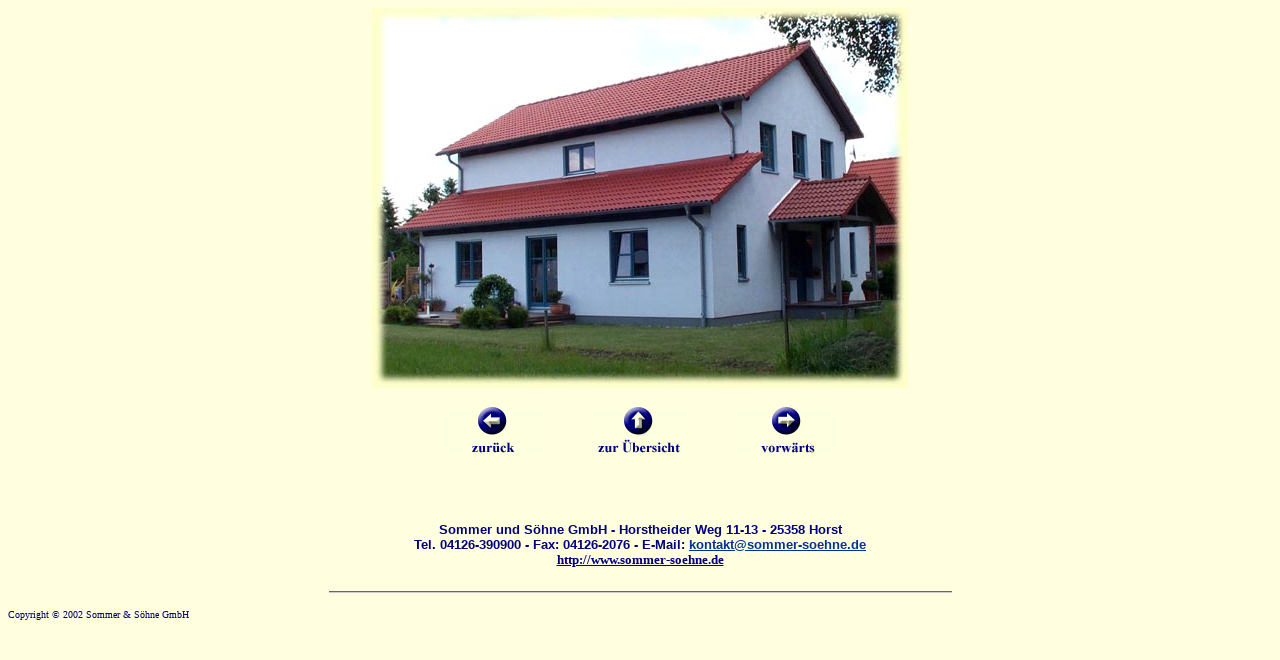

--- FILE ---
content_type: text/html
request_url: http://sommer-soehne.de/untergeord/efh/efhaus03.htm
body_size: 1979
content:
<html>

<head>
<title>Sommer und S�hne GmbH</title>
<meta name="GENERATOR" content="Microsoft FrontPage 4.0">


<meta name="Microsoft Theme" content="sommer-soehne 010, default">
<meta name="Microsoft Border" content="none, default">
</head>

<body bgcolor="#FFFFDF" text="#000080" link="#003399" vlink="#000080" alink="#000080"><!--mstheme--><font face="Times New Roman">

<p align="center"><img border="0" src="bild/efh03.jpg" width="536" height="380"><br>
</p>
<div align="center">
  <center>
  <!--mstheme--></font><table border="0" width="400">
    <tr>
      <td width="33%"><!--mstheme--><font face="Times New Roman"><a href="efhaus02.htm"><img border="0" src="../../navi/rueckpfeil.gif" align="left" width="99" height="52"></a><!--mstheme--></font></td>
      <td width="33%"><!--mstheme--><font face="Times New Roman">
        <p align="center"><a href="../../Frameseiten/einfa_frame.htm"><img border="0" src="../../navi/auswahlpfeil.gif" width="99" height="52"></a><!--mstheme--></font></td>
      <td width="34%"><!--mstheme--><font face="Times New Roman"><a href="efhaus04.htm"><img border="0" src="../../navi/naechsterpfeil.gif" align="right" width="99" height="52"></a><!--mstheme--></font></td>
    </tr>
  </table><!--mstheme--><font face="Times New Roman">
  </center>
</div>

<h5 align="center">&nbsp;</h5>

<h5 align="center"><strong><font face="Arial,Helvetica,Univers,Zurich BT" color="#000080">Sommer
und S�hne GmbH - Horstheider Weg 11-13 - 25358 Horst<br>
Tel. 04126-390900 - Fax: 04126-2076 - E-Mail: <a href="mailto:kontakt@sommer-soehne.de">kontakt@sommer-soehne.de</a><br>
</font></strong><a href="http://www.sommer-soehne.de" target="_top"><font color="#000080">http://www.sommer-soehne.de</font></a></h5>
<!--msthemeseparator--><p align="center"><img src="../../_themes/sommer-soehne/bd10219_.gif" width="623" height="2"></p>
<p><font size="1" color="#000080">Copyright � 2002 Sommer &amp; S�hne GmbH</font></p>
<!--mstheme--></font></body>
</html>
